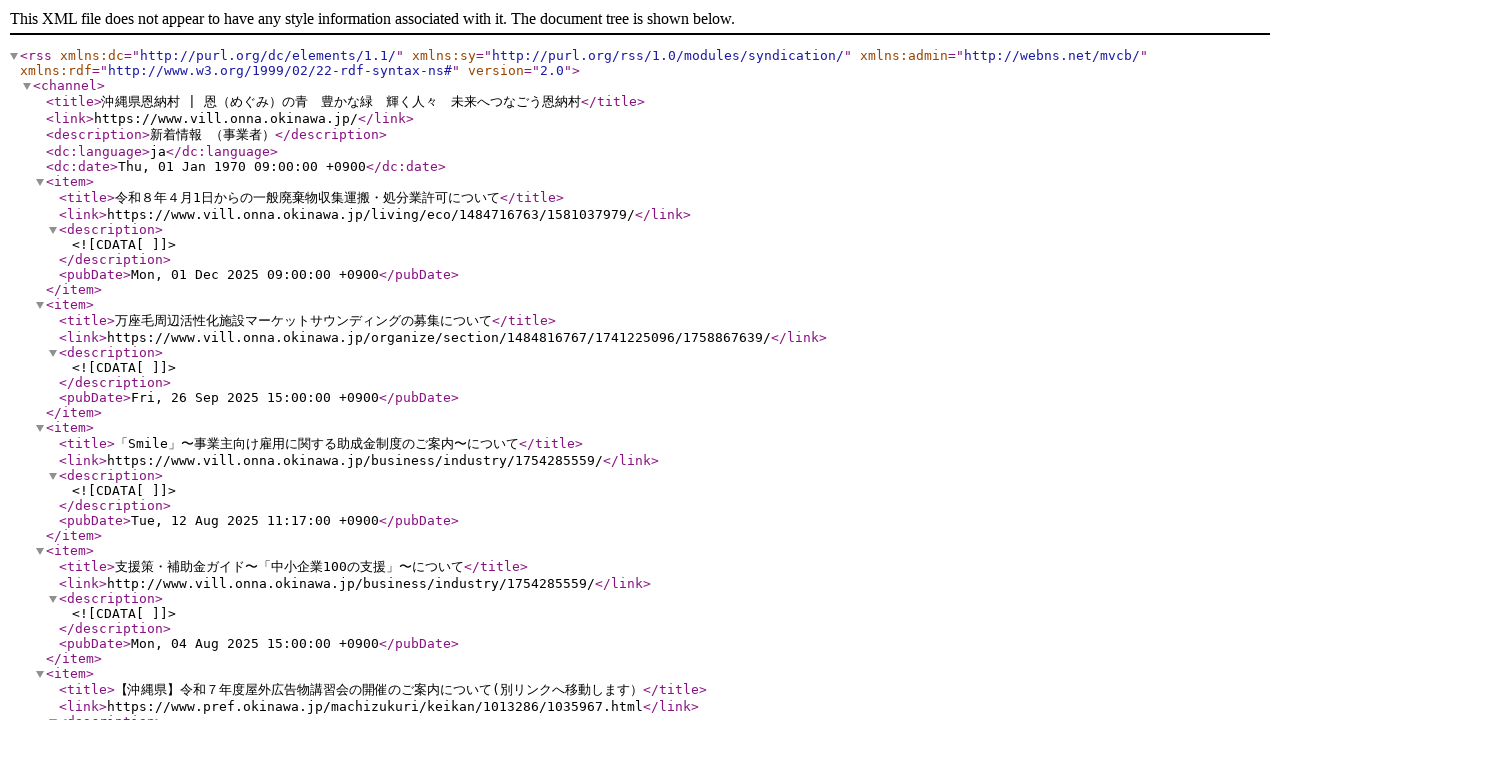

--- FILE ---
content_type: text/xml; charset=UTF-8
request_url: https://www.vill.onna.okinawa.jp/topics/rss/cat:3/
body_size: 7695
content:
<?xml version="1.0" encoding="UTF-8"?>
<rss version="2.0"
	xmlns:dc="http://purl.org/dc/elements/1.1/"
	xmlns:sy="http://purl.org/rss/1.0/modules/syndication/"
	xmlns:admin="http://webns.net/mvcb/"
	xmlns:rdf="http://www.w3.org/1999/02/22-rdf-syntax-ns#">
	
	<channel>
		<title>沖縄県恩納村 | 恩（めぐみ）の青　豊かな緑　輝く人々　未来へつなごう恩納村</title>
		<link>https://www.vill.onna.okinawa.jp/</link>
		<description>新着情報 （事業者）</description>
		<dc:language>ja</dc:language>
		<dc:date>Thu, 01 Jan 1970 09:00:00 +0900</dc:date>
		
				<item>
			<title>令和８年４月1日からの一般廃棄物収集運搬・処分業許可について</title>
			<link>https://www.vill.onna.okinawa.jp/living/eco/1484716763/1581037979/</link>
			<description>
				<![CDATA[]]>
			</description>
			<pubDate>Mon, 01 Dec 2025 09:00:00 +0900</pubDate>
		</item>
				<item>
			<title>万座毛周辺活性化施設マーケットサウンディングの募集について</title>
			<link>https://www.vill.onna.okinawa.jp/organize/section/1484816767/1741225096/1758867639/</link>
			<description>
				<![CDATA[]]>
			</description>
			<pubDate>Fri, 26 Sep 2025 15:00:00 +0900</pubDate>
		</item>
				<item>
			<title>「Smile」〜事業主向け雇用に関する助成金制度のご案内〜について</title>
			<link>https://www.vill.onna.okinawa.jp/business/industry/1754285559/</link>
			<description>
				<![CDATA[]]>
			</description>
			<pubDate>Tue, 12 Aug 2025 11:17:00 +0900</pubDate>
		</item>
				<item>
			<title>支援策・補助金ガイド〜「中小企業100の支援」〜について</title>
			<link>http://www.vill.onna.okinawa.jp/business/industry/1754285559/</link>
			<description>
				<![CDATA[]]>
			</description>
			<pubDate>Mon, 04 Aug 2025 15:00:00 +0900</pubDate>
		</item>
				<item>
			<title>【沖縄県】令和７年度屋外広告物講習会の開催のご案内について(別リンクへ移動します）</title>
			<link>https://www.pref.okinawa.jp/machizukuri/keikan/1013286/1035967.html</link>
			<description>
				<![CDATA[]]>
			</description>
			<pubDate>Fri, 01 Aug 2025 13:00:00 +0900</pubDate>
		</item>
				<item>
			<title>中小企業退職金共済制度のご案内</title>
			<link>http://www.vill.onna.okinawa.jp/business/industry/1536642025/</link>
			<description>
				<![CDATA[]]>
			</description>
			<pubDate>Tue, 03 Jun 2025 17:26:00 +0900</pubDate>
		</item>
				<item>
			<title>万座毛周辺活性化施設事業計画策定事業の公募について</title>
			<link>https://www.vill.onna.okinawa.jp/business/kankou/1748412454/</link>
			<description>
				<![CDATA[]]>
			</description>
			<pubDate>Thu, 29 May 2025 08:00:00 +0900</pubDate>
		</item>
				<item>
			<title>建設業向け無料相談窓口のご案内</title>
			<link>http://www.vill.onna.okinawa.jp/business/industry/1747629069/</link>
			<description>
				<![CDATA[<br /><br />
&nbsp;　　]]>
			</description>
			<pubDate>Mon, 19 May 2025 13:39:00 +0900</pubDate>
		</item>
				<item>
			<title>令和7年度　正規雇用化サポート事業　支援企業募集について</title>
			<link>http://www.vill.onna.okinawa.jp/business/employ/1747618836/</link>
			<description>
				<![CDATA[<br /><br />
&nbsp;　　]]>
			</description>
			<pubDate>Mon, 19 May 2025 10:24:00 +0900</pubDate>
		</item>
				<item>
			<title>沖縄県介護サービス事業所等物価高騰対策支援事業について</title>
			<link>https://www.vill.onna.okinawa.jp/topics/1746685791/</link>
			<description>
				<![CDATA[　沖縄県では、介護サービス事業所・施設等が、電気・ガス・燃料・食料品等の物価高騰による影響を受けている状況から、「<span style="color:#FF0000;">沖縄県介護サービス事業所等物価高騰対策支援事業</span>」を実施することとなりました。<br /><br />
　つきましては、沖縄県のホームページをご確認の上、法人単位で申請いただきますようお願い申し上げます。<br />
<h3><a href="https://www.pref.okinawa.lg.jp/kyoiku/kaigofukushi/1007256/1033157/1034307/index.html">沖縄県介護サービス事業所等物価高騰対策支援事業補助金</a></h3><br />
　<a href="https://www.pref.okinawa.lg.jp/kyoiku/kaigofukushi/1007256/1033157/1034307/index.html">https://www.pref.okinawa.lg.jp/kyoiku/kaigofukushi/1007256/1033157/1034307/index.html </a><br />
<br />
<h3>受付期間</h3><br />
令和7年5月1日（木曜日）～令和7年6月30日（月曜日）まで<br /><br />
<br /><br />
※概要、申請様式、留意事項等については、<a href="https://www.pref.okinawa.lg.jp/kyoiku/kaigofukushi/1007256/1033157/1034307/index.html">沖縄県ホームページ</a>でご確認ください。]]>
			</description>
			<pubDate>Thu, 08 May 2025 15:00:00 +0900</pubDate>
		</item>
				<item>
			<title>【特定技能所属機関の皆様へ】「協力確認書」の提出について</title>
			<link>http://www.vill.onna.okinawa.jp/business/industry/kyouryokukakuninsyo/</link>
			<description>
				<![CDATA[]]>
			</description>
			<pubDate>Thu, 17 Apr 2025 16:00:00 +0900</pubDate>
		</item>
				<item>
			<title>令和7・8年度 恩納村建設工事等入札参加者資格審査申請について</title>
			<link>http://www.vill.onna.okinawa.jp/business/contract/1736837802/</link>
			<description>
				<![CDATA[]]>
			</description>
			<pubDate>Thu, 16 Jan 2025 14:00:00 +0900</pubDate>
		</item>
				<item>
			<title>公募型プロポーザル審査結果について</title>
			<link>https://www.vill.onna.okinawa.jp/business/result/1722499484</link>
			<description>
				<![CDATA[]]>
			</description>
			<pubDate>Fri, 02 Aug 2024 10:00:00 +0900</pubDate>
		</item>
				<item>
			<title>沖縄県建設業経営力強化支援事業　無料相談窓口設置について</title>
			<link>https://www.vill.onna.okinawa.jp/topics/1715043842/</link>
			<description>
				<![CDATA[<br /><br />
　　沖縄県では、県内建設業者のみなさまの様々な経営課題に対して無料で相談しています。経営基盤の<br /><br />
　強化や組織体制の見直しなど、諸問題に対応するための専門的な知見や助言が必要な時に幅広い分野の<br /><br />
　専門家から指導助言を受けることができます。<br /><br />
　　また、専門家を指名または推薦することもできます。<br /><br />
　　詳しくは、下記をご覧ください。<br /><br />
<br /><br />
<img alt="" height="1527" src="/userfiles/images/shokokanko/kensetugyou1.jpg" width="1080" /><br /><br />
<br /><br />
&nbsp;<img alt="" height="1527" src="/userfiles/images/shokokanko/kensetugyou2.jpg" width="1080" />]]>
			</description>
			<pubDate>Tue, 14 May 2024 09:00:00 +0900</pubDate>
		</item>
				<item>
			<title>≪R6.6.30まで4号延長≫セーフティネット保証（新型コロナウイルス感染症）の認定申請について</title>
			<link>https://www.vill.onna.okinawa.jp/business/industry/1523852807/1588644668/</link>
			<description>
				<![CDATA[]]>
			</description>
			<pubDate>Fri, 15 Mar 2024 09:10:00 +0900</pubDate>
		</item>
				<item>
			<title>令和６年４月1日からの浄化槽清掃業許可申請について</title>
			<link>https://www.vill.onna.okinawa.jp/living/eco/1484716763/1581058583/</link>
			<description>
				<![CDATA[]]>
			</description>
			<pubDate>Thu, 25 Jan 2024 09:00:00 +0900</pubDate>
		</item>
				<item>
			<title>恩納村庁舎再エネ導入に伴う基本設計業務委託公募型プロポーザル審査結果について</title>
			<link>https://www.vill.onna.okinawa.jp/business/contract/1686891596/1692949496/</link>
			<description>
				<![CDATA[]]>
			</description>
			<pubDate>Tue, 29 Aug 2023 16:00:00 +0900</pubDate>
		</item>
				<item>
			<title>【提案書に関する質問回答】恩納村庁舎再エネ導入に伴う改修工事基本設計業務</title>
			<link>https://www.vill.onna.okinawa.jp/business/contract/1686891596/1692170035</link>
			<description>
				<![CDATA[]]>
			</description>
			<pubDate>Thu, 17 Aug 2023 10:00:00 +0900</pubDate>
		</item>
				<item>
			<title>【提案資格の確認結果】恩納村庁舎再エネ導入に伴う改修工事基本設計業務</title>
			<link>https://www.vill.onna.okinawa.jp/business/contract/1686891596/1691042584/</link>
			<description>
				<![CDATA[]]>
			</description>
			<pubDate>Fri, 04 Aug 2023 15:00:00 +0900</pubDate>
		</item>
				<item>
			<title>7月31日更新【恩納村庁舎再エネ導入に伴う改修工事基本設計業務　公募型プロポーザル】</title>
			<link>https://www.vill.onna.okinawa.jp/business/contract/1686891596/</link>
			<description>
				<![CDATA[]]>
			</description>
			<pubDate>Mon, 31 Jul 2023 15:00:00 +0900</pubDate>
		</item>
				<item>
			<title>【期間延長】セーフティーネット保証4号、5号の指定期間について</title>
			<link>https://www.vill.onna.okinawa.jp/business/industry/1523852807/1588644668/</link>
			<description>
				<![CDATA[]]>
			</description>
			<pubDate>Thu, 06 Jul 2023 13:00:00 +0900</pubDate>
		</item>
				<item>
			<title>沖縄県観光事業者事業継続・経営改善サポート事業について（受付：６月30日まで）リンクへ移動します</title>
			<link>https://www.pref.okinawa.jp/site/bunka-sports/kankoseisaku/toukei/20230508.html</link>
			<description>
				<![CDATA[]]>
			</description>
			<pubDate>Tue, 20 Jun 2023 10:00:00 +0900</pubDate>
		</item>
				<item>
			<title>恩納村地域再エネ導入戦略等策定支援業務委託の公募型プロポーザル審査結果について</title>
			<link>https://www.vill.onna.okinawa.jp/business/contract/1484815536/1684994943/</link>
			<description>
				<![CDATA[]]>
			</description>
			<pubDate>Fri, 26 May 2023 10:00:00 +0900</pubDate>
		</item>
				<item>
			<title>公募型プロポーザル</title>
			<link>https://www.vill.onna.okinawa.jp/business/contract/1484815536/</link>
			<description>
				<![CDATA[]]>
			</description>
			<pubDate>Tue, 02 May 2023 10:00:00 +0900</pubDate>
		</item>
				<item>
			<title>雇用に関する各種助成金サイトのご案内</title>
			<link>https://www.vill.onna.okinawa.jp/topics/1680843564/</link>
			<description>
				<![CDATA[<span style="font-size:20px;">厚生労働省では、人を雇い入れる事業主の方、働く人の能力開発を行う事業主の方、創業や事業拡大を 行う事業主の方、また、雇用調整を行わざるを得ない事業主の方など、新たな雇用や雇用維持等を行う事業主の方々を支援するため、各種助成金制度をご用意しております。<br /><br />
<br /><br />
　詳細は、<a href="https://jsite.mhlw.go.jp/okinawa-roudoukyoku/hourei_seido_tetsuzuki/kakushu_joseikin/tetsuzuki/goannai.html">厚生労働省　沖縄労働局のページ</a>でご確認ください。<br /><br />
<br /><br />
　【ページ作成：商工観光課TEL098-966-1280】</span>]]>
			</description>
			<pubDate>Fri, 07 Apr 2023 13:00:00 +0900</pubDate>
		</item>
				<item>
			<title>先端設備等導入計画について（令和5年度税制改正後）お知らせ</title>
			<link>https://www.vill.onna.okinawa.jp/topics/1680503532/</link>
			<description>
				<![CDATA[<h2>先端設備等導入計画について</h2><br />
　<br /><br />
　<br /><br />
　　<span style="font-size:17px;">地方税法（令和5年度税制改正後）の先端設備等導入計画に関する固定資産税の特例措置などについて、<br /><br />
　　<a href="https://www.chusho.meti.go.jp/keiei/seisansei/index.html">中小企業庁</a>のページをご確認ください。<br /><br />
　<br /><br />
<br /><br />
<br /><br />
　　<a href="https://www.vill.onna.okinawa.jp/business/industry/1530002960/">本村の「先端設備等導入計画」に関するページ</a>も併せてご確認ください。<br /><br />
<br /><br />
　　【ページ作成：商工観光課　TEL098-966-1280】</span><br /><br />
<br /><br />
　]]>
			</description>
			<pubDate>Mon, 03 Apr 2023 15:30:00 +0900</pubDate>
		</item>
				<item>
			<title>令和5・6年度恩納村建設工事等入札参加者資格審査申請について</title>
			<link>https://www.vill.onna.okinawa.jp/business/contract/1484815536/</link>
			<description>
				<![CDATA[]]>
			</description>
			<pubDate>Tue, 27 Dec 2022 13:00:00 +0900</pubDate>
		</item>
				<item>
			<title>【受付期間の延長】事業復活支援金（国コロナ関連支援策）</title>
			<link>https://www.vill.onna.okinawa.jp/topics/1653359451/</link>
			<description>
				<![CDATA[<br /><br />
<span style="font-size:19px;">　国のコロナ関連事業者支援策である「事業復活支援金」の受付期間が、<span style="color:#0000FF;"><strong>6月17日（金）まで</strong></span>延長されました。<br /><br />
<span style="color:#FF0000;"><strong>申請IDの発行の期限は5月31日（火）です　≪ご注意≫</strong></span><br /><br />
<span style="color:#FF0000;"><strong>申請前に必要</strong></span>な登録確認機関による事前確認の実施は、<span style="color:#FF0000;"><strong>6月14日（火）まで　≪ご注意≫</strong></span><br /><br />
<br /><br />
<br /><br />
　詳細は、下記でご確認下さい。</span><br /><br />
<br /><br />
◆給付要件や給付額など、詳細はこちら<br /><br />
&rarr;経済産業省ホームページ<br /><br />
　<a href="https://www.meti.go.jp/covid-19/jigyo_fukkatsu/index.html">https://www.meti.go.jp/covid-19/jigyo_fukkatsu/index.html</a><br /><br />
&nbsp;&rarr;事業復活支援金事務局ホームページ<br /><br />
&nbsp;　<a href="https://jigyou-fukkatsu.go.jp/">https://jigyou-fukkatsu.go.jp/</a><br /><br />
&nbsp;<br /><br />
&nbsp;【お問い合わせ先】<br /><br />
&nbsp;　事業復活支援金事務局<br /><br />
&nbsp;　TEL：0120-789-140（03-6834-7593（通話料がかかります））<br /><br />
&nbsp;　8:30～19:00（土日、祝日含む全日対応）<br /><br />
<br /><br />
　【作成元：商工観光課TEL：098-966-1280】<br /><br />
&nbsp;]]>
			</description>
			<pubDate>Tue, 24 May 2022 11:00:00 +0900</pubDate>
		</item>
				<item>
			<title>【コロナ関連】沖縄県雇用継続助成金事業のお知らせ</title>
			<link>https://www.vill.onna.okinawa.jp/topics/1644221076/</link>
			<description>
				<![CDATA[<h2>-沖縄県雇用継続助成金のお知らせ（国の雇用調整助成金等の上乗せ助成）</h2><br />
<br /><br />
　沖縄県では、新型コロナウイルス感染症に対する緊急対策として雇用の維持を図るため、<strong><span style="color:#FF0000;">国の雇用調整助成金等の支給を受けた事業主に対する上乗せ助成</span></strong>を行っています。<br /><br />
<br /><br />
　<span style="font-size:18px;">　※助成対象期間を【令和４年３月休業分】まで延長します。</span><br /><br />
<br /><br />
　　詳細や問い合わせ先などは、<a href="/userfiles/files/shokokanko/chirashi27.pdf">チラシ</a>をご確認下さい。<br /><br />
<br /><br />
　【ページ作成元：商工観光課　TEL　098-966-1280　】]]>
			</description>
			<pubDate>Mon, 07 Feb 2022 16:55:00 +0900</pubDate>
		</item>
				<item>
			<title>一般廃棄物収集運搬・処分業および浄化槽清掃業の許可更新申請について</title>
			<link>https://www.vill.onna.okinawa.jp/topics/1643863730/</link>
			<description>
				<![CDATA[一般廃棄物収集運搬業・処分業および浄化槽清掃業の許可更新申請を行う方は下記のページをご確認の上、必要書類を揃えて<strong><span style="color:#FF0000;">２月２８日（月）</span></strong>までに恩納村役場村民課へ提出してください。<br /><br />
許可証の発行については3月22日（火）～を予定しています。<br /><br />
<br /><br />
一般廃棄物収集運搬業・処分業　&rarr;　<a href="https://www.vill.onna.okinawa.jp/living/eco/1484716763/1581037979/">こちら</a><br /><br />
浄化槽清掃業　&rarr;　<a href="https://www.vill.onna.okinawa.jp/living/eco/1484716763/1581058583/">こちら</a><br /><br />
<br /><br />
<span style="color:#FF0000;">※現在新規での受付は行っておりません。</span>]]>
			</description>
			<pubDate>Tue, 01 Feb 2022 13:00:00 +0900</pubDate>
		</item>
				<item>
			<title>【新規国支援策】事業復活支援金のお知らせ</title>
			<link>https://www.vill.onna.okinawa.jp/topics/1643002729/</link>
			<description>
				<![CDATA[　新型コロナウイルス感染症により、大きな影響を受ける中堅・中小・小規模事業者、フリーランスを含む個人事業主に対して、<strong><span style="color:#FF0000;">事業規模に応じた給付金</span></strong>を国が支給します。（1.24時点情報を掲載　給付要件等は、変更になる可能性があります）<br /><br />
　<br /><br />
ポイント①新型コロナウイルス感染症の影響を受けた事業者が対象となりえます。<br /><br />
　　　　　（需要の減少による影響、供給の制約による影響）<br /><br />
ポイント②<strong>2021年11月~2022年3月のいずれか</strong>の月の売上高が、<strong>2018年11月~2021年3月までの間の任意の同じ月</strong>の売上高と比較して<strong>50%以上</strong>又は<strong>30%以上50%未満</strong>減少した事業者<br /><br />
<br /><br />
　<strong>≪通常申請の受付開始≫　令和4年1月31日の週　<br /><br />
<br /><br />
　　詳細は<a href="https://jigyou-fukkatsu.go.jp/">コチラ</a>でご確認下さい（</strong>事業復活支援金事務局ぺージにリンク）<br /><br />
　　【相談窓口】申請者専用<strong>TEL：0120-789-140　<br /><br />
　　　　　　　IP電話等からのお問い合わせ先：03-6834-7593（通話料がかかります）<br /><br />
　　　　　　　※受付時間：8:30~19:00（土日、祝日含む全日対応）<br /><br />
　　　　　　　　最新の受付時間は、事業復活支援金事務局ホームページをご確認下さい。<br /><br />
<br /><br />
　　【ページ作成元】商工観光課（商工係）TEL　098-966-1280</strong>]]>
			</description>
			<pubDate>Mon, 24 Jan 2022 14:00:00 +0900</pubDate>
		</item>
				<item>
			<title>【令和３年度　最低賃金額の改定】</title>
			<link>https://www.vill.onna.okinawa.jp/topics/1632448304/</link>
			<description>
				<![CDATA[<h2>　<span style="color:#0000CD;">令和３年度</span>の沖縄県地域別<span style="color:#0000CD;">最低賃金額の改定</span>について（お知らせ）</h2><br />
<span style="font-size:18px;">　<br /><br />
　</span><span style="font-size:19px;">令和３年<strong><span style="color:#FF0000;">１０月８日から</span></strong>の沖縄県地域別最低賃金は<strong><span style="color:#FF0000;">８２０円</span></strong></span><br /><br />
<span style="font-size:18px;">　<br /><br />
　※<span style="color:#FF0000;">最低賃金引き上げに関する国の支援策もあります</span>ので、事業者の皆様は<a href="/userfiles/files/shokokanko/saiteitingin.pdf">チラシ</a>をご確認の上、<br /><br />
　詳細については、チラシに掲載の問合せ先でご確認下さい（チラシにQRコード掲載）。<br /><br />
　</span><br /><br />
<span style="font-size:19px;">　≪支援策の概要≫</span><br /><br />
<br /><br />
<span style="font-size:18px;">　１．業務改善助成金：中小・小規模事業者が事業場内で最も低い賃金（事業場内最低賃金）の引き上げ、<br /><br />
　　　設備投資などを行った場合にその費用の一部を助成するものです。<br /><br />
<br /><br />
　２．雇用調整助成金の特例措置等：業況特例等の対象となる中小企業が事業場内で最も低い時間給を一定<br /><br />
　　　以上引き上げる場合、令和3年10月から12月までの３ヶ月間の休業については、休業規模要件<br /><br />
　　　（1/40以上）を問わず支給します。※<span style="color:#FF0000;">賃上げが</span>最低賃金の<span style="color:#FF0000;">発行日前か後かで得られるメリットが異なります。</span><br /><br />
<br /><br />
　３．中小企業等事業再構築促進事業<br /><br />
　　　新分野展開、業態転換、事業・業種転換、事業再編又はこれらの取り組みを通じた規模の拡大等、<br /><br />
　　　思い切った事業再構築に意欲を有する要件を満たす中小企業等の挑戦を支援します。<br /><br />
<br /><br />
　　　　　　　　　　　　　　　　　　【ページ作成者：商工観光課　商工係　TEL：098-966-1280】<br /><br />
　　<br /><br />
　</span>]]>
			</description>
			<pubDate>Fri, 24 Sep 2021 11:00:00 +0900</pubDate>
		</item>
				<item>
			<title>【新型コロナウイルス感染症対応伴走型支援資金】R3年度　県融資制度新資金</title>
			<link>https://www.vill.onna.okinawa.jp/topics/1631760540/</link>
			<description>
				<![CDATA[<h2>令和3年度県融資制度　<span style="color:#FF0000;">新資金</span><span style="font-size:23px;">　「新型コロナウイルス感染症対応<span style="color:#FF0000;">伴走型支援資金</span>」</span></h2><br />
<br />
<p>　<span style="font-size:18px;">沖縄県中小企業セーフティネット資金の詳細や申請様式については<a href="http://www.vill.onna.okinawa.jp/business/industry/1523852807/">こちら</a>からご確認ください。</span></p><br />
　<br /><br />
　　　<span style="font-size:20px;">融資対象の要件のひとつに<span style="color:#FF0000;">下記の１~３</span>のいずれかについて市町<span style="color:#FF0000;">村長の認定書が必要</span>です。<br /><br />
　　認定申請窓口：商工観光課（TEL：098-966-1280）<br /><br />
　　提出書類：①認定申請書　<span style="color:#FF0000;">下記1~３</span>の詳細や<span style="color:#FF0000;">申請様式</span>については<a href="http://www.vill.onna.okinawa.jp/business/industry/1523852807/1588644668/">こちら</a>からご確認ください。<br /><br />
　　　　　　　②法人（個人）の実在が確認できる資料　③売上高等が確認できる資料<br /><br />
<br /><br />
　<span style="color:#FF0000;">１．</span>中小企業信用保険法第２条第５項第４号（<span style="color:#FF0000;">セーフティネット保証４号</span>）　※売上減少率20％以上<br /><br />
　<span style="color:#FF0000;">２．</span>中小企業信用保険法第２条第５項第５号（<span style="color:#FF0000;">セーフティネット保証５号</span>）　※売上減少率5%以上<br /><br />
　<span style="color:#FF0000;">３．</span>中小企業信用保険法第２条第６項（<span style="color:#FF0000;">危機関連保証</span>）　　　　　　　　　　※売上減少率15%以上<br /><br />
　<br /><br />
　※提出書類②について<br /><br />
　　法人の場合：法人謄本（履歴事項全部証明書）又は抄本（現在事項全部証明書）　いずれもｺﾋﾟｰ可<br /><br />
　　　　　　　　　以下の資料のうち2種類以上<br /><br />
　　　　　　　　　　賃貸契約書、公共料金支払い領収証、飲食店営業許可証<br /><br />
　　個人の場合：確定申告書の写し又は開業届、許認可証などのいずれか</span><br /><br />
&nbsp;]]>
			</description>
			<pubDate>Thu, 16 Sep 2021 11:00:00 +0900</pubDate>
		</item>
				<item>
			<title>恩納村 人・農地プランの公表について</title>
			<link>http://www.vill.onna.okinawa.jp/business/agriculture/1484816060/</link>
			<description>
				<![CDATA[]]>
			</description>
			<pubDate>Wed, 31 Mar 2021 17:00:00 +0900</pubDate>
		</item>
				<item>
			<title>【事業者向け】県の新型コロナ対応中小企業セーフティネット資金取扱期間の変更について</title>
			<link>http://www.vill.onna.okinawa.jp/business/industry/1523852807/</link>
			<description>
				<![CDATA[]]>
			</description>
			<pubDate>Thu, 25 Feb 2021 17:00:00 +0900</pubDate>
		</item>
				<item>
			<title>令和２年度 恩納村 人・農地プラン 実質化に向けた地域の農業者への 意見収集に関するお知らせ</title>
			<link>http://www.vill.onna.okinawa.jp/business/agriculture/1484816060/</link>
			<description>
				<![CDATA[]]>
			</description>
			<pubDate>Mon, 01 Feb 2021 09:00:00 +0900</pubDate>
		</item>
				<item>
			<title>令和３・４年度恩納村建設工事等入札参加者資格審査申請について</title>
			<link>https://www.vill.onna.okinawa.jp/business/contract/1484815536/</link>
			<description>
				<![CDATA[]]>
			</description>
			<pubDate>Fri, 08 Jan 2021 14:00:00 +0900</pubDate>
		</item>
				<item>
			<title>事業所から排出されるごみの適正処理について</title>
			<link>https://www.vill.onna.okinawa.jp/topics/1603428541/</link>
			<description>
				<![CDATA[<br /><br />
&rArr;　<a href="https://www.vill.onna.okinawa.jp/living/eco/1484716763/1592196178/">事業所から出るごみの処理方法について</a><br /><br />
<img alt="" height="1527" src="/userfiles/images/20201022-762-1.jpg" width="720" /><br /><br />
<img alt="" height="1527" src="/userfiles/images/20201022-762-2.jpg" width="720" />]]>
			</description>
			<pubDate>Fri, 23 Oct 2020 13:00:00 +0900</pubDate>
		</item>
				<item>
			<title>「パートタイム・有期雇用労働法に関する特別相談窓口」、１０月は「年次有給休暇取得促進期間」です。</title>
			<link>https://www.vill.onna.okinawa.jp/topics/1600130818/</link>
			<description>
				<![CDATA[<img alt="" height="707" src="/userfiles/images/000704288.jpg" width="500" /><br /><br />
<img alt="" height="706" src="/userfiles/images/nenjiyukyu_1.jpg" width="500" /><br /><br />
<br /><br />
　「年次有給休暇の計画的付与制度」とは、年次有給休暇の付与日数のうち５日を除いた<br /><br />
残りの日数について、労使協定を結べば、計画的に休暇取得日を割り振ることができる制度です。<br /><br />
　この制度の導入によって、休暇の取得の確実性が高まり、労働者にとっては予定していた<br /><br />
活動が行いやすく、事業主にとっては計画的な業務運営に役立ちます。<br /><br />
<br /><br />
詳しくは、<a href="https://www.mhlw.go.jp/seisakunitsuite/bunya/koyou_roudou/roudoukijun/jikan/sokushin/">年次有給休暇取得促進特設サイト（外部サイトへリンク）</a>をご覧ください。<br /><br />
&nbsp;]]>
			</description>
			<pubDate>Tue, 15 Sep 2020 09:00:00 +0900</pubDate>
		</item>
				<item>
			<title>【事業者向け】セーフティネット保証４号、５号等情報を追加</title>
			<link>http://www.vill.onna.okinawa.jp/business/industry/1523852807/1588644668/</link>
			<description>
				<![CDATA[]]>
			</description>
			<pubDate>Fri, 08 May 2020 08:30:00 +0900</pubDate>
		</item>
				<item>
			<title>企業向け雇用相談受付中</title>
			<link>http://www.vill.onna.okinawa.jp/business/employ/1529036359</link>
			<description>
				<![CDATA[]]>
			</description>
			<pubDate>Wed, 30 Oct 2019 15:00:00 +0900</pubDate>
		</item>
				<item>
			<title>中小企業も働き方改革</title>
			<link>http://www.vill.onna.okinawa.jp/business/industry/1534225795/</link>
			<description>
				<![CDATA[]]>
			</description>
			<pubDate>Fri, 09 Aug 2019 16:00:00 +0900</pubDate>
		</item>
				<item>
			<title>中退共制度についてのご案内</title>
			<link>http://www.vill.onna.okinawa.jp/business/industry/1536642025/</link>
			<description>
				<![CDATA[]]>
			</description>
			<pubDate>Tue, 11 Sep 2018 14:00:00 +0900</pubDate>
		</item>
				<item>
			<title>働き方改革関連法が順次施行されます</title>
			<link>http://www.vill.onna.okinawa.jp/business/industry/1534225795</link>
			<description>
				<![CDATA[]]>
			</description>
			<pubDate>Tue, 14 Aug 2018 15:00:00 +0900</pubDate>
		</item>
				<item>
			<title>先端設備等導入計画の申請について</title>
			<link>http://www.vill.onna.okinawa.jp/business/industry/1530002960</link>
			<description>
				<![CDATA[]]>
			</description>
			<pubDate>Fri, 29 Jun 2018 08:00:00 +0900</pubDate>
		</item>
				<item>
			<title>有期契約労働者の無期転換ルールについて</title>
			<link>http://www.vill.onna.okinawa.jp/business/employ/1529037795</link>
			<description>
				<![CDATA[]]>
			</description>
			<pubDate>Mon, 18 Jun 2018 08:00:00 +0900</pubDate>
		</item>
				<item>
			<title>経営者の皆様へ有期実習型訓練の活用のお勧め</title>
			<link>https://www.vill.onna.okinawa.jp/topics/1504505716/</link>
			<description>
				<![CDATA[<br /><br />
経営者の皆様へ<br /><br />
有期実習型訓練の活用のお勧め<a href="/userfiles/files/job.pdf">/userfiles/files/job.pdf</a>]]>
			</description>
			<pubDate>Mon, 04 Sep 2017 14:00:00 +0900</pubDate>
		</item>
				<item>
			<title>建設工事等入札参加資格審査申請変更届けについて</title>
			<link>http://www.vill.onna.okinawa.jp/business/contract/1495599035</link>
			<description>
				<![CDATA[]]>
			</description>
			<pubDate>Thu, 08 Jun 2017 09:00:00 +0900</pubDate>
		</item>
				<item>
			<title>駆除調査報告書H28</title>
			<link>/business/agriculture/1484815657/1489484788/</link>
			<description>
				<![CDATA[]]>
			</description>
			<pubDate>Tue, 10 Jan 2017 18:00:00 +0900</pubDate>
		</item>
				<item>
			<title>平成２９・３０年度　入札参加資格審査申請について</title>
			<link>/business/contract/1484815536/</link>
			<description>
				<![CDATA[]]>
			</description>
			<pubDate>Thu, 01 Dec 2016 18:00:00 +0900</pubDate>
		</item>
				<item>
			<title>日本型直接支払制度について</title>
			<link>/business/agriculture/1484816185/</link>
			<description>
				<![CDATA[]]>
			</description>
			<pubDate>Mon, 30 Mar 2015 14:00:00 +0900</pubDate>
		</item>
			</channel>
</rss>